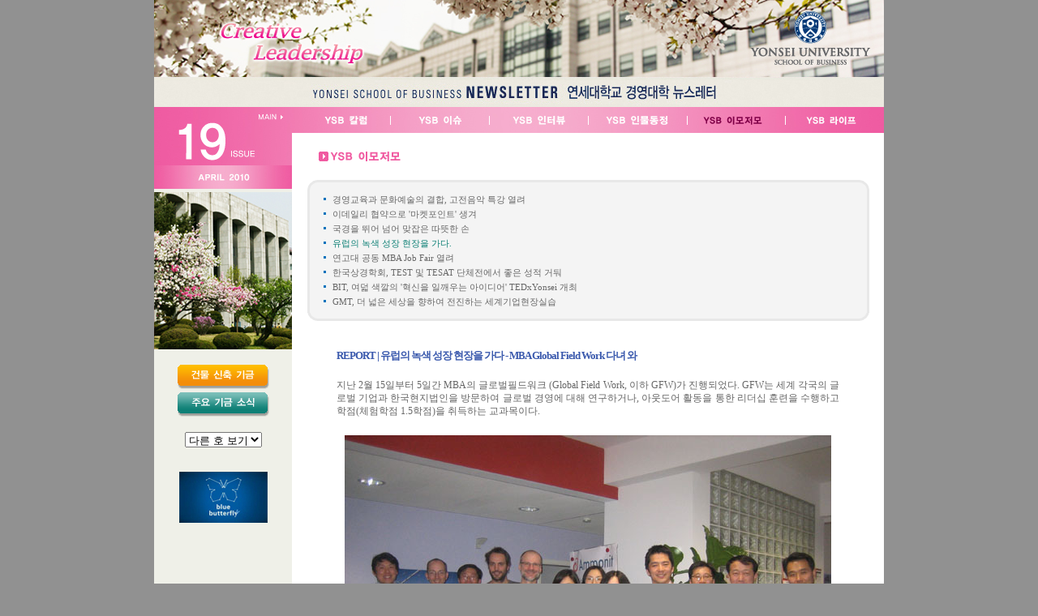

--- FILE ---
content_type: text/html
request_url: https://ysbnews.yonsei.ac.kr/media/newsletter/19/default.asp?p=various04
body_size: 11503
content:
<!DOCTYPE html PUBLIC "-//W3C//DTD XHTML 1.0 Strict//EN" "http://www.w3c.org/TR/xhtml1/DTD/xhtml1-strict.dtd">
<html xmlns="http://www.w3c.org/1999/xhtml">

<head>
    <meta http-equiv="content-type" content="text/html; charset=utf-8">
    <title>경영대학 뉴스레터 :: 19호</title>
	<link href="newsletter.css" rel="stylesheet" type="text/css" />
	<!--<script language="JavaScript" src="http://old.ysb.ac.kr/comm/js/ufo.js"></script>-->


	<script>
		    function OnChangeMenu()
		    
		    {
		    
			var idx = document.form_menu.menu.selectedIndex;
		    
			var url = document.form_menu.menu.options[idx].value;
		    
			if(url.length < 1)  {
		    
				document.form_menu.menu.selectedIndex = 0;
				return;
			}
			self.location.href = url;
		    
		    }

			//var FO = {movie:"flvplayer.swf",width:"320",height:"240",majorversion:"7",build:"0",bgcolor:"#F2F2F2",   flashvars:"autostart=false&file=http://ysb.yonsei.ac.kr/newsletter/12/c_mento.flv&image=image/alvaro_siza.jpg&showdigits=true&showfsbutton=true&fsreturnpage=index" }; UFO.create(FO, "player1"); 




			<!--
			function MM_preloadImages() { //v3.0
			  var d=document; if(d.images){ if(!d.MM_p) d.MM_p=new Array();
				var i,j=d.MM_p.length,a=MM_preloadImages.arguments; for(i=0; i<a.length; i++)
				if (a[i].indexOf("#")!=0){ d.MM_p[j]=new Image; d.MM_p[j++].src=a[i];}}
			}

			function MM_swapImgRestore() { //v3.0
			  var i,x,a=document.MM_sr; for(i=0;a&&i<a.length&&(x=a[i])&&x.oSrc;i++) x.src=x.oSrc;
			}

			function MM_findObj(n, d) { //v4.01
			  var p,i,x;  if(!d) d=document; if((p=n.indexOf("?"))>0&&parent.frames.length) {
				d=parent.frames[n.substring(p+1)].document; n=n.substring(0,p);}
			  if(!(x=d[n])&&d.all) x=d.all[n]; for (i=0;!x&&i<d.forms.length;i++) x=d.forms[i][n];
			  for(i=0;!x&&d.layers&&i<d.layers.length;i++) x=MM_findObj(n,d.layers[i].document);
			  if(!x && d.getElementById) x=d.getElementById(n); return x;
			}

			function MM_swapImage() { //v3.0
			  var i,j=0,x,a=MM_swapImage.arguments; document.MM_sr=new Array; for(i=0;i<(a.length-2);i+=3)
			   if ((x=MM_findObj(a[i]))!=null){document.MM_sr[j++]=x; if(!x.oSrc) x.oSrc=x.src; x.src=a[i+2];}
			}
			//-->
	</script>


</head>

<body>

<div id="wrap" valign="top">
	<div id="topimage"></div>

	<table cellpadding="0" cellspacing="0" border="0">
	<tr>
	<td valign="top" align="left">
	<!--왼쪽메뉴-->
    <div id="left">
 			<div><a href="" target="_parent"><img src="image/left.jpg" width="170" height="101" border="0" alt="[제 19호 뉴스레터]"></a></div>
			<div><a href="" target="_parent"><img src="image/card.jpg" width="170" height="194" border="0" alt="[봄]"></a></div>
			<div style="margin: 15px 0 0 29px;"><a href="http://fund.yonsei.ac.kr/donation/agreement.asp?agrcode=1269" target="_blank"><img src="image/fund1.gif" width="114" height="30" alt="[건물 신축 기금]"></a></div>
			<div style="margin: 0 0 10px 29px;"><a href="fund.asp" target="_blank"><img src="image/fund2.gif" width="114" height="30" alt="[경영대 발전기금]"></a></div>
			<form name="form_menu" onSubmit="return false" style="margin: 15px 0 15px 0;">
            <center>
                <select name="menu" onChange="OnChangeMenu()" class="select">
                    <option value="" selected>다른 호 보기</option>
                    <option value="../1/"> 1 호 </option>
                    <option value="../2/"> 2 호 </option>
                    <option value="../3/"> 3 호 </option>
                    <option value="../4/"> 4 호 </option>
                    <option value="../5/"> 5 호 </option>
                    <option value="../6/"> 6 호 </option>
                    <option value="../7/"> 7 호 </option>
                    <option value="../8/"> 8 호 </option>
                    <option value="../9/"> 9 호 </option>
                    <option value="../10/"> 10 호 </option>
                    <option value="../11/"> 11 호 </option>
                    <option value="../12/"> 12 호 </option>
                    <option value="../13/"> 13 호 </option>
                    <option value="../14/"> 14 호 </option>
                    <option value="../15/"> 15 호 </option>
                    <option value="../16/"> 16 호 </option>
                    <option value="../17/"> 17 호 </option>
                    <option value="../18/"> 18 호 </option>
                    <option value="../19/"> 19 호 </option>
                    <option value="../20/"> 20 호 </option>
                    <option value="../21/"> 21 호 </option>
                    <option value="../22/"> 22 호 </option>
                    <option value="../23/"> 23 호 </option>
                    <option value="../24/"> 24 호 </option>
                    <option value="../25/"> 25 호 </option>
                    <option value="../26/"> 26 호 </option>
                    <option value="../27/"> 27 호 </option>
                    <option value="../28/"> 28 호 </option>
                    <option value="../29/"> 29 호 </option>
                    <option value="../30/"> 30 호 </option>
                    <option value="../31/"> 31 호 </option>
                    <option value="../32/"> 32 호 </option>
					<option value="../33/"> 33 호 </option>
					<option value="../34/"> 34 호 </option>
					<option value="../35/"> 35 호 </option>
					<option value="../36/"> 36 호 </option>
					<option value="../37/"> 37 호 </option>
                </select>
            </center>
        </form>
			<table cellpadding="0" cellspacing="0" border="0" align="center" style="margin-top:30px;margin-bottom:30px;">
			<tr>
				<td><a href="http://www.bluebutterfly.co.kr/" target="_blank"><img src="image/left_banner.jpg" border="0"></a></td>
			</tr>
			</table>
	</div>
	<!--//왼쪽메뉴-->

	</td>
	<td valign="top" align="left">

	<!--컨텐츠-->
	<div id="contents">
					<!-- 메뉴 -->
	<div id="newsMenu">
		<ul>
			<li><a href="./default.asp?p=column"><img src="image/menu01.jpg" onMouseout="this.src='image/menu01.jpg'" onMouseover="this.src='image/menu01on.jpg'"></a></li>
			<li><a href="./default.asp?p=issue01"><img src="image/menu02.jpg" onMouseout="this.src='image/menu02.jpg'" onMouseover="this.src='image/menu02on.jpg'"></a></li>
			<li><a href="./default.asp?p=interview"><img src="image/menu03.jpg" onMouseout="this.src='image/menu03.jpg'" onMouseover="this.src='image/menu03on.jpg'"></a></li>
			<li><a href="./default.asp?p=people01"><img src="image/menu04.jpg" onMouseout="this.src='image/menu04.jpg'" onMouseover="this.src='image/menu04on.jpg'"></a></li>
			<li><a href="./default.asp?p=various01"><img src="image/menu05on.jpg"></a></li>
			<li><a href="./default.asp?p=life01"><img src="image/menu06.jpg" onMouseout="this.src='image/menu06.jpg'" onMouseover="this.src='image/menu06on.jpg'"></a></li>
			
		</ul>
	</div>
	<!-- //메뉴 -->
	<!-- 컨텐츠 -->
	<div id="newsCnt">

		<!-- 서브메뉴 -->
				<!-- 타이틀 -->
		<div class="title"><img src="image/main_title_05.gif"></div>
		<!-- /타이틀 -->
		<div class="subMenu">
			<ul>
				<li><a href="./default.asp?p=various01&cls=this" class="">경영교육과 문화예술의 결합, 고전음악 특강 열려</a></li>
				<li><a href="./default.asp?p=various02&cls=this" class="">이데일리 협약으로 '마켓포인트' 생겨</a></li>
				<li><a href="./default.asp?p=various03&cls=this" class="">국경을 뛰어 넘어 맞잡은 따뜻한 손</a></li>
				<li><a href="./default.asp?p=various04&cls=this" class="this">유럽의 녹색 성장 현장을 가다.</a></li>
				<li><a href="./default.asp?p=various05&cls=this" class="">연고대 공동 MBA Job Fair 열려</a></li>
				<li><a href="./default.asp?p=various06&cls=this" class="">한국상경학회, TEST 및 TESAT 단체전에서 좋은 성적 거둬</a></li>
				<li><a href="./default.asp?p=various07&cls=this" class="">BIT, 여덟 색깔의 '혁신을 일깨우는 아이디어' TEDxYonsei 개최</a></li>
				<li><a href="./default.asp?p=various08&cls=this" class="">GMT, 더 넓은 세상을 향하여 전진하는 세계기업현장실습</a></li>
			</ul>
			<div class="btm"></div>
		</div>

		<!-- //서브메뉴 -->
		<!-- 서브컨텐츠 -->
		<div id="newsSubCon">
			<div class="subTitle">REPORT | 유럽의 녹색 성장 현장을 가다 - MBA Global Field Work 다녀 와</div>
			<div class="story">
<p>지난 2월 15일부터 5일간 MBA의 글로벌필드워크 (Global Field Work, 이하 GFW)가 진행되었다. GFW는 세계 각국의 글로벌 기업과 한국현지법인을 방문하여 글로벌 경영에 대해 연구하거나, 아웃도어 활동을 통한 리더십 훈련을 수행하고 학점(체험학점 1.5학점)을 취득하는 교과목이다.</p>

<img style="border: 10px solid #FFFFFF; float: center;" src="image/various04_1.jpg"><br/>

<p>이번 GFW는 최선미 교수의 인솔하에 9명의 MBA 학생들이 참가하여, 덜란드와 독일 등의 유럽국가를 방문하여 'Green Growth'에 대해 심도 있게 탐구하고 돌아왔다. 방문단은 2월 15일에 네덜란드 로테르담의 Rotterdam School of Management(RSM)을 방문해 'Introduction to Sustainability and Green Entrepreneurship' 주제 강연을 들었다. 다음 날은 네덜란드 암스테르담의 Milieudefensie (Friends of the Earth Netherlands-NGO)을 방문하여 'Adverse effects of liberalization of the world market'라는 주제하에 현재 인도네시아에서 발생하고 있는 야자수 플랜테이션을 위한 환경 훼손 및 현지인의 생계 문제의 심각성과 Milieudefensie가 야자유(palm oil)를 취급하는 거대 기업인 Wilmar International을 상대로 활동한 내용을 경청했다. </p>

<img style="border: 10px solid #FFFFFF; float: center;" src="image/various04_2.jpg"><br/>

<p>17일부터 19일까지는 관련 기업의 탐방이 있었는데, 독일 뒤셀도르프 POSCO EU 사무소, 독일 프라이부르크 International Solar Energy Society, 독일 라이프치히 EEX 및 베를린 Ammonit GmbH의 순서로 이루어졌다. 방문단은 POSCO EU 사무소에서는 환경친화적 에너지 개발 등 다양한 프로젝트에 대해 조사하였으며, 이어 방문한 ISES에서는 에너지 효율을 극대화하여 리모델링한 Villa Tannhaim와 프라이부르크 Vauban 지역의 친환경 건물을 견학했다. 마지막 날에는 전력, 천연 가스, CO2, 석탄 등의 에너지 거래소인 EEX를 방문하여 풍력 에너지 사용을 위한 자료 측정에 대한 발표를 들었다.
</p>
			</div>
			<div class="bt_pn">
				<a href="./default.asp?p=various03"><img src="image/bt_prev.jpg" width="62" height="14" border="0" class="bt_prev15" alt="이전"/></a>
				<a href="./default.asp?p=various05"><img src="image/bt_next.jpg" width="62" height="14" border="0" class="bt_next15" alt="다음" /></a>
			</div>
		</div>
		<!-- //서브컨텐츠 -->
	</div>
	<!--//컨텐츠 -->
		<table cellpadding="0" cellspacing="0" border="0">
		<tr>
			<td><img src="./image/bottom.jpg" width="730" height="80" border="0" alt="[Address : 120-749 서울특별시 서대문구 신촌동 134  연락처 : 02-2123-5452~5]" /></td>
		</tr>
		</table>
	</div>
	</td>
	</tr></table>
</div>
</body>

</html>


--- FILE ---
content_type: text/css
request_url: https://ysbnews.yonsei.ac.kr/media/newsletter/19/newsletter.css
body_size: 8419
content:
ul, ol, dl,li, dt, dd	{margin:0px;padding:0px;list-style: none;}

body {
	margin:0px;
	border: -1px;
	margin-top:0px;
	font-size:9pt;
	font-family: Arial, Helvetica, "����"
	color:#666666;
	background:#919191;
}
a:link			{color:#666666; text-decoration:none;}
a:visited		{color:#666666; text-decoration:none;}
a:hover		{color:#666666; text-decoration:underline;}

a,form,img,div {border: 0px;margin: 0px; padding: 0px;}

#wrap {	
	background-color: #EFF0E8;
	width:900px;
	position: relative;
	top:0px;
	left:0px;
	margin: 0 auto;
	clear:both;
}

#contents {
	float: right;
	margin: 0 0 0 0;
	padding: 0 0 0px 0;
	background-color: #ffffff;
	height: 100%;
	min-height: 100%;
	width: 730px;
	line-height: 15pt;
	clear: both;
}

#topimage {
	background: url(image/top.jpg) no-repeat left top;
	height:132px;
	text-align:left;
	padding-top:0px;
	padding-left:0px;
	margin-bottom:0px;
}

#left {
	float: left;
	width: 170px;
	background-color: #EFF0E8;
	height: 100%;
	min-height: 100%;

}
.bottom {
	clear: both;
}

input {
	font-family: ����;
	font-size: 9pt;
	border: 1px solid #ffe080;
	margin: 0 0 0 10px;
}

.sendmail {
	margin: 10px 0 0 18px;
	font-family: ����;
	font-size: 8pt;
	font-color: #666666;
}

.sendbutton {
	margin: 5px 10px 0 74px;
	text-indent : 2px;
	border: 1px solid #ffe080;
}

#menu {
	float: left;
	margin: 0px;
	padding: 0px;
}

.menuline {
	float: left;
	margin: 0px;
	padding: 0px;

}

#newsMenu	{
	width:730px;
	height:23px;
	padding-left:0px;
	padding-top:0px;
	clear:both;
	margin-left:0px;
}
#newsMenu	li	{float:left;}
#newsMenu	li.line	 {text-align:center;padding-top:2px;}

#newsCnt	{width:730px;	background:#FFFFFF;	padding:0px;	margin: 0px;	float: left; }
#newsCnt	table.main				{margin-left:35px;}
#newsCnt	table.main	td.img	{width:160px;text-align:center;  padding-top: 33px; vertical-align: top;}
#newsCnt	table.main	td.img2	{width:160px;text-align:center;  padding-top: 0px; vertical-align: middle;}
#newsCnt	table.main	td.info	{padding-left:26px; vertical-align: top;}
#newsCnt	table.main	td.info	li.tit	{margin-bottom:10px; vertical-align: top;}
#newsCnt	table.main	td.info	li.list					{background: url(image/bl_list.gif) no-repeat 5px 7px;padding-left:20px;line-height:18px;color:#091C5A; text-align: justify;}
#newsCnt	table.main	td.info	li.list	a				{color:#091C5A;text-decoration:none;}
#newsCnt	table.main	td.info	li.list	a:hover		{text-decoration:underline;}
#newsCnt	table.main	td.info	li.list	span			{color:#0072BC;}
#newsCnt	table.main	td.info	li.sinfo			{font-size:11px;color:#8B8B8B;line-height:16px;padding-left:16px;margin-bottom:5px;padding-top:5px;padding-right:17px; text-align:justify;}
#newsCnt	table.main	td.info	li.sinfo	span	{color:#091C5A;font-weight:bold;  text-align:justify;}
#newsCnt	table.main	td.line	{height:33px;background: url(image/main_bg_line.gif) repeat-x left center;}
#newsCnt	table.main	td.topline	{height:15px;background: url(image/main_bg_line.gif) repeat-x left center;}

.title	{margin: 15px 0px 15px 33px;}


.subMenu	{background: url(image/bg_subMenu.gif) no-repeat left top; width:693px; float:left; margin-left:19px; margin-bottom:35px; clear:both;}
.subMenu	ul	{margin-left:20px;width:670px;margin-top:15px;}
.subMenu	li	{background: url(image/bl_list.gif) no-repeat left 7px;padding-left:11px;line-height:18px;}
.subMenu	li	a	{font-size:11px;}
.subMenu	li	a.this		{color:#0e8076;}
.subMenu	li.issue	{width:342px;}
.subMenu	li.man	{width:320px;}
.subMenu	li.angle	{width:315px;}
.subMenu	li.life		{width:700px;}
.subMenu	.btm	{background: url(image/bg_subMenuBtm.gif) no-repeat left bottom; width:693px; height:15px;}


#newsSubCon	{margin-left:55px; margin-bottom:0px; width:623px; text-align:justify; color:#666666; line-height:16px;}
#newsSubCon	.subTitle	{margin-bottom:20px;}
#newsSubCon	table			{width:620px;}
#newsSubCon	.story			{width:620px;margin-bottom:20px;}
#newsSubCon	.story		span		{color:#666666;}
#newsSubCon	.story1		{color:#883030}
#newsSubCon	.story		span.profe	{color:#091C5A;font-weight:bold;}
#newsSubCon	.story		div.stit	{color:#091C5A;font-weight:bold;margin-bottom:10px;}
#newsSubCon	.story		div.stit2	{color:#091C5A;font-weight:bold;margin-bottom:10px; padding: 20px 0 0 0;}
#newsSubCon	.story		div.url		{font-size:11px;color:#666666;background: url(image/bl_url.gif) no-repeat left 5px;padding-left:8px;margin-top:7px;}
#newsSubCon	.story		div.url	 a	{color:#0072BC;}
#newsSubCon	.story		div.vote		{font-size:11px;color:#989898;background: url(image/bl_vote.gif) no-repeat left 5px;padding-left:10px;margin-top:5px;line-height:14px; clear: both;}
#newsSubCon	.story		li.ques		{background: url(image/bl_q.gif) no-repeat left 3px;padding-left:18px;color:#091C5A;margin-bottom:6px; clear: both;}
#newsSubCon	.story		li.ans	 		{background: url(image/bl_a.gif) no-repeat left 3px;padding-left:18px;margin-bottom:16px;}
#newsSubCon	.story		li.kang	 		{background: url(image/bl_k.gif) no-repeat left 3px;padding-left:18px;margin-bottom:16px;}
#newsSubCon	.story		li.jo	 		{background: url(image/bl_c.gif) no-repeat left 3px;padding-left:18px;margin-bottom:16px;}
#newsSubCon	.story		li.kj	 		{background: url(image/bl_kj.gif) no-repeat left 3px;padding-left:18px;margin-bottom:16px;}

#newsSubCon	.story	 table.man	 {width:448px;border-top:2px solid #E3E3E3;border-bottom:1px solid #E3E3E3;}
#newsSubCon	.story	 table.man		th	{width:156px; background:#F2F2F2;text-align:center;border-bottom:1px solid #D7D7D7;}
#newsSubCon	.story	 table.man		td	{padding:8px 0px 7px 28px;border-bottom:1px solid #D7D7D7;}

#newsSubCon	.story	 table.man2		{width:620px;border-top:2px solid #E3E3E3;border-bottom:1px solid #E3E3E3;}
#newsSubCon	.story	 table.man2		th	{background:#F2F2F2;text-align:left;border-bottom:1px solid #D7D7D7;padding:6px 0px 4px 20px}
#newsSubCon	.story	 table.man2		th.name	{width:200px;}
#newsSubCon	.story	 table.man2		td	{padding:5px 0px 3px 5px;border-bottom:1px solid #D7D7D7;border-right:1px solid #D7D7D7; }
#newsSubCon	.story	 table.man2		td.kind	{color:#091C5A}
#newsSubCon	.story	 table.man2		td.kind2	{color:#091C5A;width:91px;padding-left:19px;text-align:left;}
#newsSubCon	.story	 table.man2		td.noborder	{border-right:none;}
.con	 {border-top:2px solid #E3E3E3;border-bottom:1px solid #E3E3E3;}
.con		th	{width:156px; background:#F2F2F2;text-align:left;border-bottom:1px solid #D7D7D7; padding: 0 0 0 20px;}
.con		td	{padding:8px 0px 7px 28px;border-bottom:1px solid #D7D7D7;}
#newsSubCon	.story	 table.life		{width:230px;}
#newsSubCon	.story	 table.life		td	{background: url(image/bl_life.gif) no-repeat 2px 50%;padding-left:12px;line-height:18px;}
#newsSubCon	.story	 table.life		td	a	{color:#0072BC;font-weight:bold;}


caption.result { color: #a25300; font-size: 10pt;}

.fundtitle {color: #0005c3; font-size: 15pt; font-weight: 900; padding: 25px 0 0 0;}
h2 {color: #4f4f4f; font-size: 11pt;padding: 20px 0 0 0; margin: 0 0 -12px 0;}
#fund {padding: 0 20px 20px 20px;}
#fund li.list					{background: url(image/bl_list.gif) no-repeat 5px 7px;padding-left:20px;line-height:18px;color:#091C5A;}

.bt_pn {clear: both;}
.bt_next15 {
	float: right;
	margin-top: 15px;
	width: 62px;
	height: 14px;
}

.bt_prev15 {
	float: left;
	margin-top: 15px;
	width: 62px;
	height: 14px;
}
.bt_next50 {
	float: right;
	margin-top: 50px;
	width: 62px;
	height: 14px;
}

.bt_prev50 {
	float: left;
	margin-top: 50px;
	width: 62px;
	height: 14px;
}
.bt_next100 {
	float: right;
	margin-top: 100px;
	width: 62px;
	height: 14px;
}

.bt_prev100 {
	float: left;
	margin-top: 100px;
	width: 62px;
	height: 14px;
}
.bt_next150 {
	float: right;
	margin-top: 150px;
	width: 62px;
	height: 14px;
}

.bt_prev150 {
	float: left;
	margin-top: 150px;
	width: 62px;
	height: 14px;
}
.bt_next200 {
	float: right;
	margin-top: 200px;
	width: 62px;
	height: 14px;
}

.bt_prev200 {
	float: left;
	margin-top: 200px;
	width: 62px;
	height: 14px;
}

.subTitle {
    color: #3a59ad;
    font-family: verdana;
    font-size: 10pt;
    font-weight: bold;
    letter-spacing: -1px;
}

.proinfo dt{
	color: #070707;
}

.bizyon {
	margin: 0 0 15px 0; border: 5px solid #FFFFFF; float: left;
}
#interviewlist {padding: 0 0 10px 0;}
#interviewlist li{padding: 0 0 0 15px;}